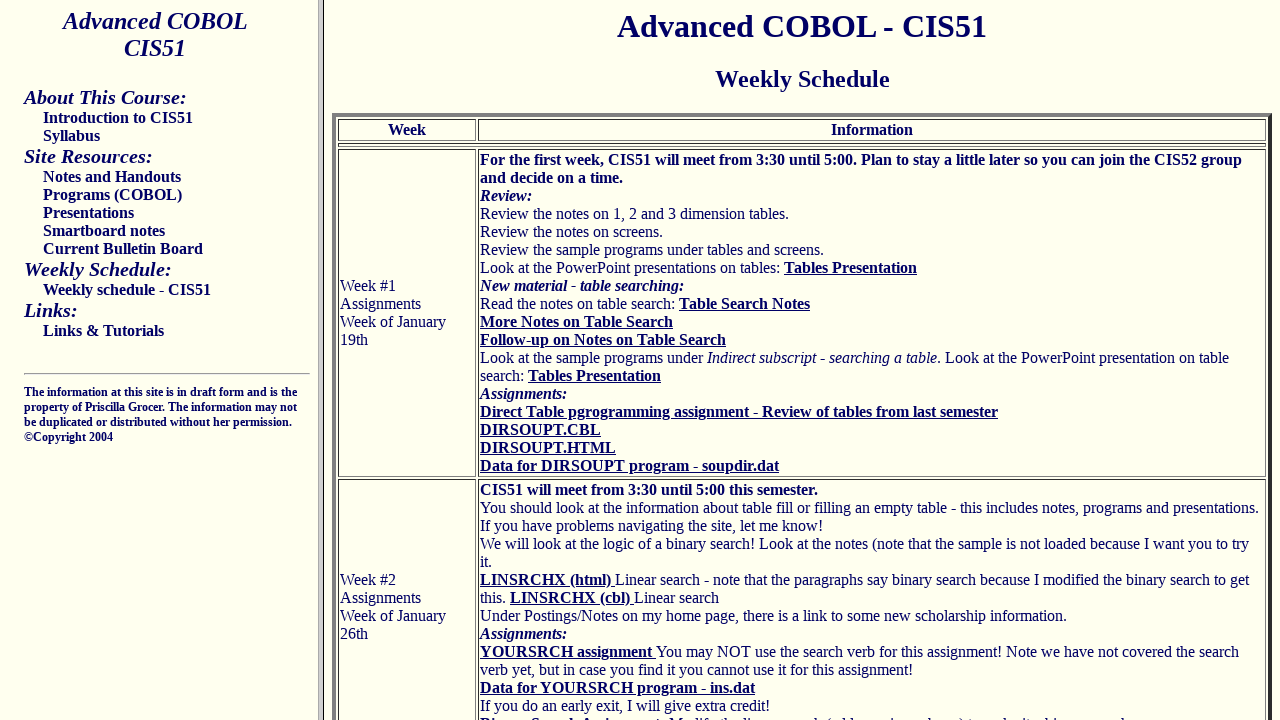

--- FILE ---
content_type: text/html
request_url: http://www.pgrocer.net/PFGCIS51S04.html
body_size: 152
content:
<HTML>
<HEAD>
<TITLE>CIS51 Course Page</TITLE>
</HEAD>
  <FRAMESET COLS="25%,*">
    <FRAME SRC="PFGCIS51LS04.html" NAME="INDEX51">
    <FRAME SRC="c51wkschS04.html" NAME="INFO51">
  </FRAMESET>
</HTML>


--- FILE ---
content_type: text/html
request_url: http://www.pgrocer.net/PFGCIS51LS04.html
body_size: 772
content:
<HTML>
<HEAD>
<TITLE>	CIS51 Course Page</TITLE>
<link HREF="http://www.pgrocer.net/css/pgcss.css" REL="stylesheet" TYPE="text/css">
<style>
BODY {
      font-size: 20;
      margin-left: .25in;
      }
A
     {
      font-size:16;
      margin-left:.20in;
     }
DIV  {
      font-size:12;
     }
P
     {
      text-align:center;
      font-size:24;
      margin-left: -.25in;
     }
A:link {text-decoration:none}
A:visited {text-decoration:none}
A:hover {text-decoration: none; color:#FFCC66; font-weight:bold; }
</style>
</HEAD>
<BODY LINK=#000066 ALINK=#000066 VLINK=000066>
<P><B><I>Advanced COBOL</I></B><BR>
<B><I>CIS51</I></B></P>
<B><I>About This Course:</I></B><BR>
<A HREF="http://www.pgrocer.net/Cis51/introcis51S04.html" TARGET="_top">Introduction to CIS51</A><BR>
<A HREF="http://www.pgrocer.net/Cis51/sylC51S04.html" TARGET="_top">Syllabus</A><BR>
<B><I>Site Resources:</I></B><BR>
<A HREF="http://www.pgrocer.net/Cis51/cis51notes.html" TARGET="_top">Notes and Handouts</A><BR>
<A HREF="http://www.pgrocer.net/Cis51/cis51sampCOBOL.html" target="_top">Programs (COBOL)</A><BR>
<A HREF="http://www.pgrocer.net/Cis51/cis51presentations.html" TARGET="_top">Presentations</A><BR>
<a href="http://www.pgrocer.net/Cis51/cis51smartboard.html" target="_top">Smartboard notes</a><br>
<A HREF="http://pgrocer51.proboards13.com/" TARGET="_top">Current Bulletin Board</A><BR>
<B><I>Weekly Schedule:</I></B><BR>
<A HREF="http://www.pgrocer.net/c51wkschS04.html" TARGET="_top">Weekly schedule - CIS51</A><BR>
<B><I>Links:</I></B><BR>
<A HREF="http://www.pgrocer.net/Cis51/cis51links.html" TARGET="_top">Links & Tutorials</A><BR> 
<BR>
<HR>
<DIV>The information at this site is in draft form and is the property of
Priscilla Grocer.  The information may not be duplicated or distributed 
without her permission. &#169;Copyright 2004</DIV>
</BODY>
</HTML>


--- FILE ---
content_type: text/html
request_url: http://www.pgrocer.net/c51wkschS04.html
body_size: 4733
content:
<HTML>
<HEAD>
<TITLE>CIS51 - Course Page</TITLE>
<link HREF="http://www.pgrocer.net/css/pgcss.css" REL="stylesheet" TYPE="text/css">
<style>
A:link {text-decoration:underline; font-weight:bold;}
A:visited {text-decoration:underline; font-weight:bold;}
A:hover {text-decoration: underline; color:#FFCC66; font-weight:bold;}
</style>
</HEAD>
<BODY LINK=#000066 ALINK=#000066 VLINK=000066>
<H1 ALIGN=CENTER>Advanced COBOL - CIS51</H1>
<H2 ALIGN=CENTER>Weekly Schedule</H2>
<A NAME="top">
<TABLE BORDER=4 WIDTH=100%>
  <TR><TH width=15%>Week</TH>
      <TH>Information</TH>
  </TR>
  <TR>
   <TD COLSPAN=2></B></TD></TR>
  <TR>
      <TD>Week #1 Assignments<BR>Week of January 19th</TD>
      <TD><b>For the first week, CIS51 will meet from 3:30 until 5:00.  Plan to stay a 
         little later so you can join the CIS52 group and decide on a time.</b><br>
         <I><B>Review:</B></I><BR>
         Review the notes on 1, 2 and 3 dimension tables.<BR>
         Review the notes on screens.<BR>
         Review the sample programs under tables and screens.<BR>
         Look at the PowerPoint presentations on tables: 
         <A HREF="http://www.bristol.mass.edu/pgrocer/cis51/Presentations/tables/tables.PPT" target="_top">Tables Presentation</A><BR>
         <I><B>New material - table searching:</B></I><BR>
         Read the notes on table search: 
         <A HREF="http://www.pgrocer.net/Cis51/cobtabsr.html" target="_top">Table Search Notes</A><BR>
         <A HREF="http://www.pgrocer.net/Cis51/moretablsrch.html" target="_top">More Notes on Table Search</A><BR>
         <A HREF="http://www.pgrocer.net/Cis51/tablsoupcont.html" target="_top">Follow-up on Notes on Table Search</A><BR>
         Look at the sample programs under <I>Indirect subscript - searching a table</I>.
         Look at the PowerPoint presentation on table search:
         <A HREF="http://www.bristol.mass.edu/pgrocer/cis51/Presentations/tablesearch/tablesearch.PPT" target="_top">Tables Presentation</A><BR>
         <I><B>Assignments:</B></I><BR>
         <A HREF="Cis51/DirectSoup.html" target="_top">Direct Table pgrogramming assignment - Review of tables from last semester<BR>
         <A HREF="Cis51/dirsoupt.cbl" target="_top">DIRSOUPT.CBL</A><BR>
         <A HREF="Cis51/dirsoupt.html" target="_top">DIRSOUPT.HTML</A><BR>
         <A HREF="Cis51/soupdir.dat" target="_top">Data for DIRSOUPT program - soupdir.dat</A><BR>
     </TD>    
   </TR>
   <TR>
     <TD>Week #2 Assignments<BR>Week of January 26th</TD>
     <TD><b>CIS51 will meet from 3:30 until 5:00 this semester.</b><br>
         You should look at the information about table fill or filling an empty table - this 
         includes notes, programs and presentations.  If you have problems navigating the site,
         let me know!<BR>
         We will look at the logic of a binary search!  Look at the notes (note that the
         sample is not loaded because I want you to try it.<BR>
         <A HREF="Cis51/linsrchx.html" target="_top">LINSRCHX (html) </A> Linear search - note that the 
         paragraphs say binary search because I modified the binary search to get this.
         <A HREF="Cis51/linsrchx.cbl" target="_top">LINSRCHX (cbl) </A> Linear search<BR>
          Under Postings/Notes on my home page, there is a link to some new scholarship information.<br>
         <I><B>Assignments:</B></I><BR>
         <A HREF="Cis51/yoursrch.html" target="_top">YOURSRCH assignment </A> You may NOT use the search verb for this assignment! Note we
         have not covered the search verb yet, but in case you find it you cannot use it for this assignment!<BR>
         <A HREF="Cis51/ins.dat" target="_top">Data for YOURSRCH program - ins.dat</A><BR>
         If you do an early exit, I will give extra credit!<BR>
         <b>Binary Search Assignment:</b> Modify the linear search (address given above) to make it a binary search.
      </TD>
   </TR>
   <tr>
      <td>Week #3 Assignments<br>Week of February 2nd</td>
      <td>We will finish looking at searches this week.  We will also look at the search
          verb.<br>
          If you would like to spend time 
          working on programs during the class time, we can.  We are going to be in K-101
          where COBOL is available. You can also plan to stay after 5:00 and continue
          working.  When I have finished with the CIS52 class, I can provide some help.<br>
         <I><B>Assignments: </B></I> Fill program to complete<BR>
         Complete fill table program: <A HREF="Cis51/fillasgn.html">Fill assignment</A><BR>
         <A HREF="Cis51/yourfill.html" target="_top">YOURFILL </A> Due in three weeks<BR>
         <A HREF="Cis51/stuuour.dat" target="_top">Data for YOURFILL program - stuuour.dat</A><BR>
         Modify the search program (YOURSRCH) to use the search verb. 
         <A HREF="Cis51/srchvbdo.html" target="_top">SRCHVBDO</A><BR> 
     </td>
    </tr>
  <TR>
    <TD>Week #4 Assignments<BR>Week of February 9th</TD>
    <TD>Review your notes on edit programs from CIS12 (they are available under Editing).<BR>
        Read the Notes on MOD11 check digit and the notes on another check digit.  Look at
        the MOD11 sample under sample programs.<BR>Look at the two programs called EDITCHK and
        EDITINTR under sample programs/editing data.<BR>Also look at the programs under
        batch editing - they are not professional quality but do illustrate some points!<BR>
        Read the notes on the sort verb  and look at the program examples.<BR>
        Check back to see how we are doing!<BR>
        I had some email problems this morning and lost some email (mainly things delivered on the morning of the 11th),
        if you did not get a response or you suspect something did not get through, please send it again.<br>
        <I><B>Assignments:</I></B><BR>
        <A HREF="Cis51/otherchk.html" target="_top">Another check digit - write the program that would
        take in the id and produce a check digit using this approach</A><BR>
    </td>
 </tr>
 <tr>
    <td>Week #5 Assignments<br>Week of February 16th</td>
    <td>I got a stomach bug while I was in NY, so I will not be coming on campus today. There
        will be no extra class this week.<br>
        Be sure that you have looked at the programs EDITCHK and EDITINTR and the programs
        on batch editing.<BR>
        Read the notes on the sort verb  and look at the program examples.<BR>
        Read the notes on sequential updates and look at the PowerPoint presentation on
        the logic of the sequential update.<BR>
        Look at the PowerPoint presentation on an example of the sequential update - includes
        logic flowchart and code.<BR>
        It would be a good idea to check books in the library and information on the Web
        for additional writeups on sequential updates.<BR>
        We will briefly discuss editing and sorting next week and then we will start looking
        at sequential updates.<br>
        <I><B>Assignments:</B></I><BR>
        <A HREF="Cis51/edtintrq.html">Edit questions </A><BR>
        Extra credit: Write a program that uses the SORT VERB to sort an existing file.  Send 
        me the program, the before file and the after file.<BR>
    </td>
 </tr>
  <TR>
    <TD>Week #6 Assignments<BR>Week of February 23rd</TD>
    <TD>Please be sure to go over the programs in batch editing - they are similiar - the 
        control paragraph is the main difference.  Note that these are watered down
        versions of the real things and some of the choices I made in coding would or should
        not be the choices you or I would make professionally!<BR>
        <I><B>Assignments:</B></I><BR>
         Sequential Update Program:<BR>
         <A HREF="Cis51/sequpasg99.html" target="_top">Sequential Update assignment</A><BR>
         <A HREF="Cis51/seqmst99.dat" target="_top">Old Master data file </A><BR>
         <A HREF="Cis51/trans99.dat" target="_top">Transaction data file </A><BR>
         Be sure to view the PowerPoint presentation on the sequential update assignment for
         notes on this assignment.<BR>  I will be spending time on this assignment next week,
         I would like you to start looking it over this week.<BR>
         You can start coding when you are ready (this is the major project for the semester),
         but please note that I will be spending time discussing it next week and probably
         the week after, so maybe now is the time to get caught up and start writing after
         we have considered it more.  I would suggest you write this using a module approach.
         Meaning pick one part and get it working and then move on to the next.
    </TD>
  </TR> 
  <TR>
    <TD>Week #7 Assignments<BR>Week of March 1st</TD>
    <td>This week will be devoted to looking at the sequential update assignment posted
        last week and discussing the best way to code the solution.
    </td>
  </tr>
  <TR>
    <TD>Week #8 Assignments<BR>Week of March 8th</TD>
    <TD>We will start looking at indexed or VSAM files.  Please read the first handout on 
        indexed files: <A HREF="http://www.pgrocer.net/Cis51/indxfile.html">Introductory 
        notes on indexed files</A><BR>
        Also start looking at the sample programs under VSAM Programs. We will try to
        make it through the first six.<BR>   
        <I><B>Assignments:</B></I><BR>  
        Continue working on the sequential update and ask questions anytime you are having 
        problems.<BR>
        I try to get most of your assignments to you so that there is a month left at the end
        with no new major assignments.  VSAM is the last new major assignment.
    </td></tr>
  <tr><td>Week #9 Vacation<br>Week of March 15th</td>
      <td>Hope vacation was enjoyable and productive!</td></tr>
  <tr><td>Week #10 Assignments<br>Week of March 22nd</td>
      <td>Look at the VSAM presentations and the VSAM examples.  We will try to make it 
          through the examples this week.<BR>
       <I><B>Assignments:</B></I><BR>
       <A HREF="Cis51/quizvsamrev.html" target="_top">Vsam Quiz - this is a quiz that you may discuss with 
       others</A><BR> 
   </TD>
 </TR>
 <TR>
     <TD>Week #11 Assignments<BR>Week of March 29th</TD>
     <TD>Finish looking at all of the information about VSAM this week.  We will then look
         at the structure of VSAM.  If you are taking this course distance learning, send
         me a request including your address and I will send you some information on
         VSAM files.<BR>
         If the data file does not download correctly, let me know and I will bring it in
         or try emailing it to you (the success of that is dependent on your setup).<br>
        <I><B>Assignments:</B></I><BR>
          <A HREF="Cis51/vsamproj.html" target="_top">VSAM project</A><BR>
          <A HREF="Cis51/vsamcrea.html" target="_top">VSAMCREA</A><BR>
          <A HREF="Cis51/program1.html" target="_top">PROGRAM1</A><BR>      
          <A HREF="Cis51/program2.html" target="_top">PROGRAM2</A><BR>
          <A HREF="Cis51/program3.html" target="_top">PROGRAM3</A><BR>
          <A HREF="Cis51/program4.html" target="_top">PROGRAM4</A><BR>
          <A HREF="Cis51/program6.html" target="_top">PROGRAM6</A><BR>
          <A HREF="Cis51/program700.html" target="_top">PROGRAM7 & PART OF THE FINAL</A><BR>
          <A HREF="Cis51/seqfile.dat" target="_top">SEQFILE.DAT</A> Data to use with vsamcrea - this will
          create an indexed file to use in the other programs<BR>
     </TD>
   </TR>
   <TR>
     <TD>Week #12 Assignments<BR>Week of April 5th</TD>
     <TD>We will continue looking at VSAM - this week we will deal with the structure - that
         is the information I need to send you if you are taking the course via distance
         learning.<BR> The good news is that as of last week you have all of your major
         assignments.<BR>
         We will now start to look at other COBOL features.<BR>
         Start by looking at the notes under concepts, features, functions.<BR>
         <I><B>Assignments:</B></I><BR>
         <A HREF="Cis51/indextf.html" target="_top">True/False quiz on indexed VSAM files </A> due next week<BR>
         I have been sick since the weekend, so I have accomplished little or nothing. I
          am starting to feel better so I am hoping to get some correcting down this
          afternoon and this evening.
      </TD>
     </TR>
   <tr><td>Week #13<br>Week of April 12th</td>
       <td>We will finish VSAM (since I was out last week) and start looking at COBOL features.<br>
         <I><B>Assignments:</B></I><BR>
         No new assignments - keep working on sequential update, VSAM etc.
       </td></tr>
  <tr><td>Week #14<br>Week of April 19th</td>
      <td>This week and next we will finish the notes under concepts, features, functions, the 
         notes and examples under subroutines(external) and the notes and examples under
         Report Generator.<BR>
         <I><B>Assignments:</B></I><BR>
         Modify the programs below to so that minorcc1 calls tocall1:<BR>
         <A HREF="Cis51/minorcc1.html" target="_top">Minor program to insert call into</A><BR>
         <A HREF="Cis51/tocall1.html" target="_top">Called program to revise</A><BR>
         <A HREF="Cis51/major.dat" target="_top">Data file to use with program above</A><BR>
      </td></tr>
  <tr><td>Week #15<br>Week of April 26th</td>
      <td>We are essentially done. This week I will spend a little time on some of the last
          topics - the rest of the time you can work on projects, ask questions etc.
      </td>
  </tr>
  <tr>
      <td>Week #16<br>Week of May 3rd</td>
      <td>Wrapup of notes and time to work and ask questions.<br>
          <b><i>Final Exam:</i></b><br>
          <a href="Cis51/FinalExamC51S04.html" target="_top">Final Exam</a><br>
          The final is due at 3:30 on May 11th. You may send it to me before that time
          or bring it to my office at that time.  I prefer sending!  Send it to the address
          you have been using all semester and a copy to pgrocer@bristol.mass.edu<br>
          The status sheet is a requirement of the course.  It should be passed in with
          the final or before.<br>
          <a href="Cis51/statusS04.html" target="_top">Required Status Sheet </a><br>
       </td>
     </tr>
</table>
<BR>
Send e-mail to Mrs. Grocer:
<A HREF="mailto:pgrocer@bristol.mass.edu">pgrocer@bristol.mass.edu</A><BR>
<BR>
<A href="#top">Back to the Top</A><BR>
<A HREF="http://www.pgrocer.net/index.html" TARGET="_top">Return to home page</A><BR>
<A HREF="http://www.pgrocer.net/PFGCIS51.html" TARGET="_top">Return to previous page</A><BR>

</BODY>

</HTML>


--- FILE ---
content_type: text/css
request_url: http://www.pgrocer.net/css/pgcss.css
body_size: 84
content:
BODY {
      background:#FFFFEF;
      color:#000066;
      font-weight:bold;
     }




--- FILE ---
content_type: text/css
request_url: http://www.pgrocer.net/css/pgcss.css
body_size: 84
content:
BODY {
      background:#FFFFEF;
      color:#000066;
      font-weight:bold;
     }


